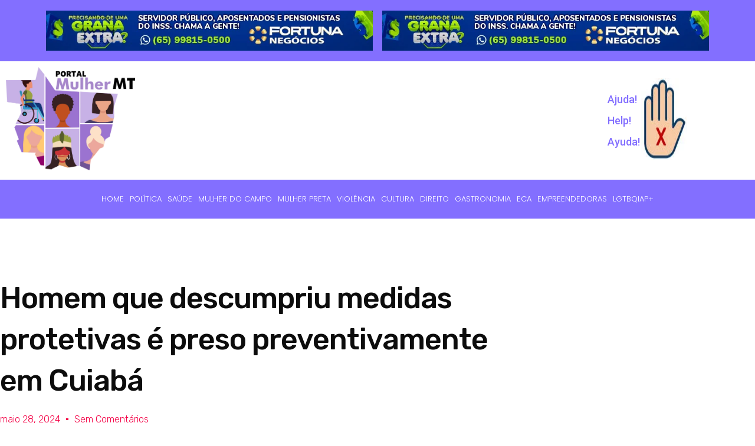

--- FILE ---
content_type: text/css; charset=UTF-8
request_url: https://portalmulhermt.com.br/wp-content/uploads/elementor/css/post-1444.css?ver=1760954610
body_size: 1158
content:
.elementor-1444 .elementor-element.elementor-element-43d68d7c > .elementor-container > .elementor-column > .elementor-widget-wrap{align-content:center;align-items:center;}.elementor-1444 .elementor-element.elementor-element-43d68d7c:not(.elementor-motion-effects-element-type-background), .elementor-1444 .elementor-element.elementor-element-43d68d7c > .elementor-motion-effects-container > .elementor-motion-effects-layer{background-color:#836FFF;}.elementor-1444 .elementor-element.elementor-element-43d68d7c > .elementor-container{min-height:50px;}.elementor-1444 .elementor-element.elementor-element-43d68d7c{transition:background 0.3s, border 0.3s, border-radius 0.3s, box-shadow 0.3s;margin-top:0px;margin-bottom:0px;padding:10px 0px 10px 0px;}.elementor-1444 .elementor-element.elementor-element-43d68d7c > .elementor-background-overlay{transition:background 0.3s, border-radius 0.3s, opacity 0.3s;}.elementor-1444 .elementor-element.elementor-element-21cdda1 > .elementor-element-populated{margin:0px 0px 0px 0px;--e-column-margin-right:0px;--e-column-margin-left:0px;}.elementor-1444 .elementor-element.elementor-element-21cdda1 .elementor-element-populated{padding:0px 0px 0px 0px;}.elementor-1444 .elementor-element.elementor-element-05099cd > .elementor-widget-container{padding:8px 8px 8px 8px;}.elementor-1444 .elementor-element.elementor-element-6a142f3 > .elementor-element-populated{margin:0px 0px 0px 0px;--e-column-margin-right:0px;--e-column-margin-left:0px;}.elementor-1444 .elementor-element.elementor-element-6a142f3 .elementor-element-populated{padding:0px 0px 0px 0px;}.elementor-1444 .elementor-element.elementor-element-37033d1 > .elementor-widget-container{padding:8px 8px 8px 8px;}.elementor-1444 .elementor-element.elementor-element-799a493f > .elementor-container > .elementor-column > .elementor-widget-wrap{align-content:center;align-items:center;}.elementor-widget-image .widget-image-caption{color:var( --e-global-color-text );font-family:var( --e-global-typography-text-font-family ), Sans-serif;font-weight:var( --e-global-typography-text-font-weight );}.elementor-1444 .elementor-element.elementor-element-46ba7ec{text-align:center;}.elementor-1444 .elementor-element.elementor-element-46ba7ec img{width:70%;}.elementor-1444 .elementor-element.elementor-element-001593d .elementor-wrapper{--video-aspect-ratio:1.77777;}.elementor-1444 .elementor-element.elementor-element-d525db5 > .elementor-container > .elementor-column > .elementor-widget-wrap{align-content:center;align-items:center;}.elementor-widget-icon-list .elementor-icon-list-item:not(:last-child):after{border-color:var( --e-global-color-text );}.elementor-widget-icon-list .elementor-icon-list-icon i{color:var( --e-global-color-primary );}.elementor-widget-icon-list .elementor-icon-list-icon svg{fill:var( --e-global-color-primary );}.elementor-widget-icon-list .elementor-icon-list-item > .elementor-icon-list-text, .elementor-widget-icon-list .elementor-icon-list-item > a{font-family:var( --e-global-typography-text-font-family ), Sans-serif;font-weight:var( --e-global-typography-text-font-weight );}.elementor-widget-icon-list .elementor-icon-list-text{color:var( --e-global-color-secondary );}.elementor-1444 .elementor-element.elementor-element-a18d318 .elementor-icon-list-items:not(.elementor-inline-items) .elementor-icon-list-item:not(:last-child){padding-bottom:calc(14px/2);}.elementor-1444 .elementor-element.elementor-element-a18d318 .elementor-icon-list-items:not(.elementor-inline-items) .elementor-icon-list-item:not(:first-child){margin-top:calc(14px/2);}.elementor-1444 .elementor-element.elementor-element-a18d318 .elementor-icon-list-items.elementor-inline-items .elementor-icon-list-item{margin-right:calc(14px/2);margin-left:calc(14px/2);}.elementor-1444 .elementor-element.elementor-element-a18d318 .elementor-icon-list-items.elementor-inline-items{margin-right:calc(-14px/2);margin-left:calc(-14px/2);}body.rtl .elementor-1444 .elementor-element.elementor-element-a18d318 .elementor-icon-list-items.elementor-inline-items .elementor-icon-list-item:after{left:calc(-14px/2);}body:not(.rtl) .elementor-1444 .elementor-element.elementor-element-a18d318 .elementor-icon-list-items.elementor-inline-items .elementor-icon-list-item:after{right:calc(-14px/2);}.elementor-1444 .elementor-element.elementor-element-a18d318 .elementor-icon-list-icon i{color:#836FFF;transition:color 0.3s;}.elementor-1444 .elementor-element.elementor-element-a18d318 .elementor-icon-list-icon svg{fill:#836FFF;transition:fill 0.3s;}.elementor-1444 .elementor-element.elementor-element-a18d318{--e-icon-list-icon-size:14px;--icon-vertical-offset:0px;}.elementor-1444 .elementor-element.elementor-element-a18d318 .elementor-icon-list-item > .elementor-icon-list-text, .elementor-1444 .elementor-element.elementor-element-a18d318 .elementor-icon-list-item > a{font-family:"Roboto", Sans-serif;font-size:18px;font-weight:500;}.elementor-1444 .elementor-element.elementor-element-a18d318 .elementor-icon-list-text{color:#836FFF;transition:color 0.3s;}.elementor-1444 .elementor-element.elementor-element-e11c6da{text-align:left;}.elementor-1444 .elementor-element.elementor-element-e11c6da img{width:100%;max-width:100%;height:140px;}.elementor-1444 .elementor-element.elementor-element-10c4f32:not(.elementor-motion-effects-element-type-background), .elementor-1444 .elementor-element.elementor-element-10c4f32 > .elementor-motion-effects-container > .elementor-motion-effects-layer{background-color:#836FFF;}.elementor-1444 .elementor-element.elementor-element-10c4f32{transition:background 0.3s, border 0.3s, border-radius 0.3s, box-shadow 0.3s;}.elementor-1444 .elementor-element.elementor-element-10c4f32 > .elementor-background-overlay{transition:background 0.3s, border-radius 0.3s, opacity 0.3s;}.elementor-widget-nav-menu .elementor-nav-menu .elementor-item{font-family:var( --e-global-typography-primary-font-family ), Sans-serif;font-weight:var( --e-global-typography-primary-font-weight );}.elementor-widget-nav-menu .elementor-nav-menu--main .elementor-item{color:var( --e-global-color-text );fill:var( --e-global-color-text );}.elementor-widget-nav-menu .elementor-nav-menu--main .elementor-item:hover,
					.elementor-widget-nav-menu .elementor-nav-menu--main .elementor-item.elementor-item-active,
					.elementor-widget-nav-menu .elementor-nav-menu--main .elementor-item.highlighted,
					.elementor-widget-nav-menu .elementor-nav-menu--main .elementor-item:focus{color:var( --e-global-color-accent );fill:var( --e-global-color-accent );}.elementor-widget-nav-menu .elementor-nav-menu--main:not(.e--pointer-framed) .elementor-item:before,
					.elementor-widget-nav-menu .elementor-nav-menu--main:not(.e--pointer-framed) .elementor-item:after{background-color:var( --e-global-color-accent );}.elementor-widget-nav-menu .e--pointer-framed .elementor-item:before,
					.elementor-widget-nav-menu .e--pointer-framed .elementor-item:after{border-color:var( --e-global-color-accent );}.elementor-widget-nav-menu{--e-nav-menu-divider-color:var( --e-global-color-text );}.elementor-widget-nav-menu .elementor-nav-menu--dropdown .elementor-item, .elementor-widget-nav-menu .elementor-nav-menu--dropdown  .elementor-sub-item{font-family:var( --e-global-typography-accent-font-family ), Sans-serif;font-weight:var( --e-global-typography-accent-font-weight );}.elementor-1444 .elementor-element.elementor-element-1bdbc7e .elementor-menu-toggle{margin-left:auto;background-color:#836FFF;}.elementor-1444 .elementor-element.elementor-element-1bdbc7e .elementor-nav-menu .elementor-item{font-family:"Poppins", Sans-serif;font-size:13px;font-weight:300;text-transform:uppercase;}.elementor-1444 .elementor-element.elementor-element-1bdbc7e .elementor-nav-menu--main .elementor-item{color:#FFFFFF;fill:#FFFFFF;padding-left:5px;padding-right:5px;}.elementor-1444 .elementor-element.elementor-element-1bdbc7e .elementor-nav-menu--main .elementor-item:hover,
					.elementor-1444 .elementor-element.elementor-element-1bdbc7e .elementor-nav-menu--main .elementor-item.elementor-item-active,
					.elementor-1444 .elementor-element.elementor-element-1bdbc7e .elementor-nav-menu--main .elementor-item.highlighted,
					.elementor-1444 .elementor-element.elementor-element-1bdbc7e .elementor-nav-menu--main .elementor-item:focus{color:#E7E7E7;fill:#E7E7E7;}.elementor-1444 .elementor-element.elementor-element-1bdbc7e div.elementor-menu-toggle{color:#FFFFFF;}.elementor-1444 .elementor-element.elementor-element-1bdbc7e div.elementor-menu-toggle svg{fill:#FFFFFF;}@media(min-width:768px){.elementor-1444 .elementor-element.elementor-element-443a00b{width:26%;}.elementor-1444 .elementor-element.elementor-element-1aa570ba{width:52.878%;}.elementor-1444 .elementor-element.elementor-element-4e0186a{width:28%;}.elementor-1444 .elementor-element.elementor-element-669ecf5{width:45%;}.elementor-1444 .elementor-element.elementor-element-a4ee035{width:26.333%;}.elementor-1444 .elementor-element.elementor-element-4ef93bf{width:19.453%;}.elementor-1444 .elementor-element.elementor-element-6ff1808{width:25.066%;}.elementor-1444 .elementor-element.elementor-element-afb338b{width:74.932%;}}@media(max-width:1024px){.elementor-1444 .elementor-element.elementor-element-43d68d7c{padding:10px 20px 10px 20px;}.elementor-1444 .elementor-element.elementor-element-799a493f{padding:40px 20px 40px 20px;}.elementor-1444 .elementor-element.elementor-element-46ba7ec img{width:100%;}}@media(max-width:767px){.elementor-1444 .elementor-element.elementor-element-43d68d7c{padding:10px 20px 10px 20px;}.elementor-1444 .elementor-element.elementor-element-21cdda1 > .elementor-element-populated{margin:0px 0px 0px 0px;--e-column-margin-right:0px;--e-column-margin-left:0px;}.elementor-1444 .elementor-element.elementor-element-6a142f3 > .elementor-element-populated{margin:0px 0px 0px 0px;--e-column-margin-right:0px;--e-column-margin-left:0px;}.elementor-1444 .elementor-element.elementor-element-799a493f{padding:30px 20px 30px 20px;}.elementor-1444 .elementor-element.elementor-element-443a00b{width:100%;}.elementor-1444 .elementor-element.elementor-element-46ba7ec{text-align:center;}.elementor-1444 .elementor-element.elementor-element-46ba7ec img{width:82%;}.elementor-1444 .elementor-element.elementor-element-1aa570ba{width:100%;}.elementor-1444 .elementor-element.elementor-element-4ef93bf{width:100%;}.elementor-1444 .elementor-element.elementor-element-6ff1808{width:20%;}.elementor-1444 .elementor-element.elementor-element-afb338b{width:50%;}}@media(max-width:1024px) and (min-width:768px){.elementor-1444 .elementor-element.elementor-element-21cdda1{width:30%;}.elementor-1444 .elementor-element.elementor-element-6a142f3{width:30%;}.elementor-1444 .elementor-element.elementor-element-443a00b{width:40%;}.elementor-1444 .elementor-element.elementor-element-1aa570ba{width:60%;}.elementor-1444 .elementor-element.elementor-element-4ef93bf{width:100%;}}

--- FILE ---
content_type: text/css; charset=UTF-8
request_url: https://portalmulhermt.com.br/wp-content/uploads/elementor/css/post-2058.css?ver=1741821024
body_size: 1816
content:
.elementor-2058 .elementor-element.elementor-element-1605089c > .elementor-container{max-width:1400px;}.elementor-2058 .elementor-element.elementor-element-1605089c{margin-top:100px;margin-bottom:0px;}.elementor-2058 .elementor-element.elementor-element-71e4f55c .elementor-element-populated{padding:0% 30% 0% 0%;}.elementor-widget-theme-post-title .elementor-heading-title{font-family:var( --e-global-typography-primary-font-family ), Sans-serif;font-weight:var( --e-global-typography-primary-font-weight );color:var( --e-global-color-primary );}.elementor-2058 .elementor-element.elementor-element-46a66b5f .elementor-heading-title{font-family:"Rubik", Sans-serif;font-size:50px;font-weight:500;line-height:1.4em;color:#0c0c0c;}.elementor-widget-post-info .elementor-icon-list-item:not(:last-child):after{border-color:var( --e-global-color-text );}.elementor-widget-post-info .elementor-icon-list-icon i{color:var( --e-global-color-primary );}.elementor-widget-post-info .elementor-icon-list-icon svg{fill:var( --e-global-color-primary );}.elementor-widget-post-info .elementor-icon-list-text, .elementor-widget-post-info .elementor-icon-list-text a{color:var( --e-global-color-secondary );}.elementor-widget-post-info .elementor-icon-list-item{font-family:var( --e-global-typography-text-font-family ), Sans-serif;font-weight:var( --e-global-typography-text-font-weight );}.elementor-2058 .elementor-element.elementor-element-29187024 .elementor-icon-list-items:not(.elementor-inline-items) .elementor-icon-list-item:not(:last-child){padding-bottom:calc(20px/2);}.elementor-2058 .elementor-element.elementor-element-29187024 .elementor-icon-list-items:not(.elementor-inline-items) .elementor-icon-list-item:not(:first-child){margin-top:calc(20px/2);}.elementor-2058 .elementor-element.elementor-element-29187024 .elementor-icon-list-items.elementor-inline-items .elementor-icon-list-item{margin-right:calc(20px/2);margin-left:calc(20px/2);}.elementor-2058 .elementor-element.elementor-element-29187024 .elementor-icon-list-items.elementor-inline-items{margin-right:calc(-20px/2);margin-left:calc(-20px/2);}body.rtl .elementor-2058 .elementor-element.elementor-element-29187024 .elementor-icon-list-items.elementor-inline-items .elementor-icon-list-item:after{left:calc(-20px/2);}body:not(.rtl) .elementor-2058 .elementor-element.elementor-element-29187024 .elementor-icon-list-items.elementor-inline-items .elementor-icon-list-item:after{right:calc(-20px/2);}.elementor-2058 .elementor-element.elementor-element-29187024 .elementor-icon-list-item:not(:last-child):after{content:"";height:15%;border-color:#f40045;}.elementor-2058 .elementor-element.elementor-element-29187024 .elementor-icon-list-items:not(.elementor-inline-items) .elementor-icon-list-item:not(:last-child):after{border-top-style:solid;border-top-width:4px;}.elementor-2058 .elementor-element.elementor-element-29187024 .elementor-icon-list-items.elementor-inline-items .elementor-icon-list-item:not(:last-child):after{border-left-style:solid;}.elementor-2058 .elementor-element.elementor-element-29187024 .elementor-inline-items .elementor-icon-list-item:not(:last-child):after{border-left-width:4px;}.elementor-2058 .elementor-element.elementor-element-29187024 .elementor-icon-list-icon{width:0px;}.elementor-2058 .elementor-element.elementor-element-29187024 .elementor-icon-list-icon i{font-size:0px;}.elementor-2058 .elementor-element.elementor-element-29187024 .elementor-icon-list-icon svg{--e-icon-list-icon-size:0px;}body:not(.rtl) .elementor-2058 .elementor-element.elementor-element-29187024 .elementor-icon-list-text{padding-left:0px;}body.rtl .elementor-2058 .elementor-element.elementor-element-29187024 .elementor-icon-list-text{padding-right:0px;}.elementor-2058 .elementor-element.elementor-element-29187024 .elementor-icon-list-text, .elementor-2058 .elementor-element.elementor-element-29187024 .elementor-icon-list-text a{color:#f40045;}.elementor-2058 .elementor-element.elementor-element-29187024 .elementor-icon-list-item{font-family:"Rubik", Sans-serif;font-size:16px;font-weight:300;}.elementor-2058 .elementor-element.elementor-element-14684d53 > .elementor-container{max-width:1400px;}.elementor-2058 .elementor-element.elementor-element-14684d53{margin-top:20px;margin-bottom:0px;}.elementor-2058 .elementor-element.elementor-element-728a9e74 > .elementor-widget-wrap > .elementor-widget:not(.elementor-widget__width-auto):not(.elementor-widget__width-initial):not(:last-child):not(.elementor-absolute){margin-bottom:50px;}.elementor-2058 .elementor-element.elementor-element-728a9e74 .elementor-element-populated{padding:0px 70px 0px 20px;}.elementor-widget-theme-post-featured-image .widget-image-caption{color:var( --e-global-color-text );font-family:var( --e-global-typography-text-font-family ), Sans-serif;font-weight:var( --e-global-typography-text-font-weight );}.elementor-2058 .elementor-element.elementor-element-35696b41{text-align:center;}.elementor-2058 .elementor-element.elementor-element-35696b41 img{width:100%;}.elementor-widget-theme-post-content{color:var( --e-global-color-text );font-family:var( --e-global-typography-text-font-family ), Sans-serif;font-weight:var( --e-global-typography-text-font-weight );}.elementor-2058 .elementor-element.elementor-element-445d480c{text-align:justify;color:#0c0c0c;font-family:"Roboto", Sans-serif;font-size:18px;font-weight:300;line-height:34px;}.elementor-2058 .elementor-element.elementor-element-39207dab{margin-top:0px;margin-bottom:0px;}.elementor-bc-flex-widget .elementor-2058 .elementor-element.elementor-element-8711c19.elementor-column .elementor-widget-wrap{align-items:center;}.elementor-2058 .elementor-element.elementor-element-8711c19.elementor-column.elementor-element[data-element_type="column"] > .elementor-widget-wrap.elementor-element-populated{align-content:center;align-items:center;}.elementor-widget-heading .elementor-heading-title{font-family:var( --e-global-typography-primary-font-family ), Sans-serif;font-weight:var( --e-global-typography-primary-font-weight );color:var( --e-global-color-primary );}.elementor-2058 .elementor-element.elementor-element-231b62d1 .elementor-heading-title{font-family:"Rubik", Sans-serif;font-size:22px;font-weight:500;color:#0c0c0c;}.elementor-bc-flex-widget .elementor-2058 .elementor-element.elementor-element-663cfa4b.elementor-column .elementor-widget-wrap{align-items:center;}.elementor-2058 .elementor-element.elementor-element-663cfa4b.elementor-column.elementor-element[data-element_type="column"] > .elementor-widget-wrap.elementor-element-populated{align-content:center;align-items:center;}.elementor-2058 .elementor-element.elementor-element-663cfa4b .elementor-element-populated{padding:0px 0px 0px 0px;}.elementor-2058 .elementor-element.elementor-element-63a96f48{--alignment:left;--grid-side-margin:10px;--grid-column-gap:10px;--grid-row-gap:0px;--grid-bottom-margin:0px;}.elementor-2058 .elementor-element.elementor-element-63a96f48 .elementor-share-btn{font-size:calc(1px * 10);}.elementor-2058 .elementor-element.elementor-element-63a96f48 .elementor-share-btn__icon{--e-share-buttons-icon-size:2.5em;}.elementor-2058 .elementor-element.elementor-element-63a96f48 .elementor-share-btn__title{font-family:"Rubik", Sans-serif;font-size:16px;font-weight:200;}.elementor-widget-author-box .elementor-author-box__name{color:var( --e-global-color-secondary );font-family:var( --e-global-typography-primary-font-family ), Sans-serif;font-weight:var( --e-global-typography-primary-font-weight );}.elementor-widget-author-box .elementor-author-box__bio{color:var( --e-global-color-text );font-family:var( --e-global-typography-text-font-family ), Sans-serif;font-weight:var( --e-global-typography-text-font-weight );}.elementor-widget-author-box .elementor-author-box__button{color:var( --e-global-color-secondary );border-color:var( --e-global-color-secondary );font-family:var( --e-global-typography-accent-font-family ), Sans-serif;font-weight:var( --e-global-typography-accent-font-weight );}.elementor-widget-author-box .elementor-author-box__button:hover{border-color:var( --e-global-color-secondary );color:var( --e-global-color-secondary );}.elementor-2058 .elementor-element.elementor-element-cd9498f .elementor-element-populated{padding:0px 020px 0px 0px;}.elementor-2058 .elementor-element.elementor-element-137a712d > .elementor-widget-container{margin:0px 0px 0px 0px;}.elementor-2058 .elementor-element.elementor-element-137a712d .elementor-heading-title{font-family:"Roboto", Sans-serif;font-size:22px;font-weight:500;color:#0c0c0c;}.elementor-widget-posts .elementor-button{background-color:var( --e-global-color-accent );font-family:var( --e-global-typography-accent-font-family ), Sans-serif;font-weight:var( --e-global-typography-accent-font-weight );}.elementor-widget-posts .elementor-post__title, .elementor-widget-posts .elementor-post__title a{color:var( --e-global-color-secondary );font-family:var( --e-global-typography-primary-font-family ), Sans-serif;font-weight:var( --e-global-typography-primary-font-weight );}.elementor-widget-posts .elementor-post__meta-data{font-family:var( --e-global-typography-secondary-font-family ), Sans-serif;font-weight:var( --e-global-typography-secondary-font-weight );}.elementor-widget-posts .elementor-post__excerpt p{font-family:var( --e-global-typography-text-font-family ), Sans-serif;font-weight:var( --e-global-typography-text-font-weight );}.elementor-widget-posts .elementor-post__read-more{color:var( --e-global-color-accent );}.elementor-widget-posts a.elementor-post__read-more{font-family:var( --e-global-typography-accent-font-family ), Sans-serif;font-weight:var( --e-global-typography-accent-font-weight );}.elementor-widget-posts .elementor-post__card .elementor-post__badge{background-color:var( --e-global-color-accent );font-family:var( --e-global-typography-accent-font-family ), Sans-serif;font-weight:var( --e-global-typography-accent-font-weight );}.elementor-widget-posts .elementor-pagination{font-family:var( --e-global-typography-secondary-font-family ), Sans-serif;font-weight:var( --e-global-typography-secondary-font-weight );}.elementor-widget-posts .e-load-more-message{font-family:var( --e-global-typography-secondary-font-family ), Sans-serif;font-weight:var( --e-global-typography-secondary-font-weight );}.elementor-2058 .elementor-element.elementor-element-7c588097{--grid-row-gap:30px;--grid-column-gap:30px;}.elementor-2058 .elementor-element.elementor-element-7c588097 > .elementor-widget-container{margin:24px 0px 0px 0px;}.elementor-2058 .elementor-element.elementor-element-7c588097 .elementor-posts-container .elementor-post__thumbnail{padding-bottom:calc( 0.75 * 100% );}.elementor-2058 .elementor-element.elementor-element-7c588097:after{content:"0.75";}.elementor-2058 .elementor-element.elementor-element-7c588097 .elementor-post__thumbnail__link{width:40%;}.elementor-2058 .elementor-element.elementor-element-7c588097 .elementor-post__meta-data span + span:before{content:"///";}.elementor-2058 .elementor-element.elementor-element-7c588097 .elementor-post__text{padding:20px 0px 0px 0px;}.elementor-2058 .elementor-element.elementor-element-7c588097.elementor-posts--thumbnail-left .elementor-post__thumbnail__link{margin-right:20px;}.elementor-2058 .elementor-element.elementor-element-7c588097.elementor-posts--thumbnail-right .elementor-post__thumbnail__link{margin-left:20px;}.elementor-2058 .elementor-element.elementor-element-7c588097.elementor-posts--thumbnail-top .elementor-post__thumbnail__link{margin-bottom:20px;}.elementor-2058 .elementor-element.elementor-element-7c588097 .elementor-post__title, .elementor-2058 .elementor-element.elementor-element-7c588097 .elementor-post__title a{color:#0c0c0c;font-family:"Roboto", Sans-serif;font-size:16px;font-weight:500;}.elementor-2058 .elementor-element.elementor-element-7c588097 .elementor-post__title{margin-bottom:10px;}.elementor-2058 .elementor-element.elementor-element-7c588097 .elementor-post__meta-data{color:rgba(12,12,12,0.5);font-family:"Rubik", Sans-serif;font-size:14px;font-weight:300;text-transform:capitalize;margin-bottom:0px;}.elementor-2058 .elementor-element.elementor-element-7c588097 .elementor-post__meta-data span:before{color:rgba(12,12,12,0.5);}.elementor-2058 .elementor-element.elementor-element-fc23394 > .elementor-container{max-width:1400px;}.elementor-2058 .elementor-element.elementor-element-fc23394{margin-top:0px;margin-bottom:0px;padding:50px 0px 50px 0px;}.elementor-2058 .elementor-element.elementor-element-2bf3402b > .elementor-widget-wrap > .elementor-widget:not(.elementor-widget__width-auto):not(.elementor-widget__width-initial):not(:last-child):not(.elementor-absolute){margin-bottom:10px;}.elementor-2058 .elementor-element.elementor-element-2bf3402b .elementor-element-populated{padding:0px 20px 0px 20px;}.elementor-2058 .elementor-element.elementor-element-2ea3dd8e .elementor-heading-title{font-family:"Roboto", Sans-serif;font-size:45px;font-weight:400;color:#0c0c0c;}.elementor-2058 .elementor-element.elementor-element-52d3dc72{--grid-row-gap:35px;--grid-column-gap:30px;}.elementor-2058 .elementor-element.elementor-element-52d3dc72 > .elementor-widget-container{margin:50px 0px 0px 0px;}.elementor-2058 .elementor-element.elementor-element-52d3dc72 .elementor-posts-container .elementor-post__thumbnail{padding-bottom:calc( 0.75 * 100% );}.elementor-2058 .elementor-element.elementor-element-52d3dc72:after{content:"0.75";}.elementor-2058 .elementor-element.elementor-element-52d3dc72 .elementor-post__thumbnail__link{width:100%;}.elementor-2058 .elementor-element.elementor-element-52d3dc72.elementor-posts--thumbnail-left .elementor-post__thumbnail__link{margin-right:30px;}.elementor-2058 .elementor-element.elementor-element-52d3dc72.elementor-posts--thumbnail-right .elementor-post__thumbnail__link{margin-left:30px;}.elementor-2058 .elementor-element.elementor-element-52d3dc72.elementor-posts--thumbnail-top .elementor-post__thumbnail__link{margin-bottom:30px;}.elementor-2058 .elementor-element.elementor-element-52d3dc72 .elementor-post__title, .elementor-2058 .elementor-element.elementor-element-52d3dc72 .elementor-post__title a{color:#0c0c0c;font-family:"Roboto", Sans-serif;font-size:18px;font-weight:400;line-height:1.6em;}.elementor-2058 .elementor-element.elementor-element-52d3dc72 .elementor-post__title{margin-bottom:20px;}.elementor-2058 .elementor-element.elementor-element-52d3dc72 .elementor-post__excerpt p{color:rgba(12,12,12,0.5);font-family:"Rubik", Sans-serif;font-size:15px;font-weight:300;}.elementor-2058 .elementor-element.elementor-element-52d3dc72 .elementor-post__excerpt{margin-bottom:0px;}@media(max-width:1024px){.elementor-2058 .elementor-element.elementor-element-1605089c{margin-top:0px;margin-bottom:0px;}.elementor-2058 .elementor-element.elementor-element-71e4f55c .elementor-element-populated{padding:50px 50px 50px 50px;}.elementor-2058 .elementor-element.elementor-element-46a66b5f .elementor-heading-title{font-size:35px;}.elementor-2058 .elementor-element.elementor-element-14684d53{margin-top:100px;margin-bottom:0px;}.elementor-2058 .elementor-element.elementor-element-728a9e74 .elementor-element-populated{padding:0px 50px 50px 50px;}.elementor-2058 .elementor-element.elementor-element-63a96f48{--alignment:center;} .elementor-2058 .elementor-element.elementor-element-63a96f48{--grid-side-margin:6px;--grid-column-gap:6px;--grid-row-gap:25px;--grid-bottom-margin:25px;}.elementor-2058 .elementor-element.elementor-element-cd9498f .elementor-element-populated{padding:0px 50px 0px 50px;}.elementor-2058 .elementor-element.elementor-element-7c588097 .elementor-posts-container .elementor-post__thumbnail{padding-bottom:calc( 1.2 * 100% );}.elementor-2058 .elementor-element.elementor-element-7c588097:after{content:"1.2";}.elementor-2058 .elementor-element.elementor-element-7c588097 .elementor-post__thumbnail__link{width:35%;}.elementor-2058 .elementor-element.elementor-element-fc23394{margin-top:0px;margin-bottom:0px;}.elementor-2058 .elementor-element.elementor-element-2bf3402b .elementor-element-populated{padding:50px 50px 50px 50px;}.elementor-2058 .elementor-element.elementor-element-2ea3dd8e .elementor-heading-title{font-size:35px;}}@media(max-width:767px){.elementor-2058 .elementor-element.elementor-element-1605089c{margin-top:50px;margin-bottom:0px;}.elementor-2058 .elementor-element.elementor-element-71e4f55c .elementor-element-populated{padding:0px 20px 0px 20px;}.elementor-2058 .elementor-element.elementor-element-46a66b5f .elementor-heading-title{font-size:25px;}.elementor-2058 .elementor-element.elementor-element-14684d53{margin-top:50px;margin-bottom:0px;}.elementor-2058 .elementor-element.elementor-element-728a9e74 .elementor-element-populated{padding:0px 20px 0px 20px;}.elementor-2058 .elementor-element.elementor-element-231b62d1{text-align:center;}.elementor-2058 .elementor-element.elementor-element-663cfa4b{width:100%;}.elementor-2058 .elementor-element.elementor-element-663cfa4b > .elementor-element-populated{margin:20px 0px 0px 0px;--e-column-margin-right:0px;--e-column-margin-left:0px;}.elementor-2058 .elementor-element.elementor-element-63a96f48{--alignment:center;--grid-side-margin:6px;--grid-column-gap:6px;--grid-row-gap:25px;--grid-bottom-margin:25px;} .elementor-2058 .elementor-element.elementor-element-63a96f48{--grid-side-margin:6px;--grid-column-gap:6px;--grid-row-gap:25px;--grid-bottom-margin:25px;}.elementor-2058 .elementor-element.elementor-element-cd9498f .elementor-element-populated{padding:20px 20px 20px 20px;}.elementor-2058 .elementor-element.elementor-element-7c588097 .elementor-posts-container .elementor-post__thumbnail{padding-bottom:calc( 1 * 100% );}.elementor-2058 .elementor-element.elementor-element-7c588097:after{content:"1";}.elementor-2058 .elementor-element.elementor-element-7c588097 .elementor-post__thumbnail__link{width:40%;}.elementor-2058 .elementor-element.elementor-element-fc23394{margin-top:100px;margin-bottom:0px;}.elementor-2058 .elementor-element.elementor-element-2bf3402b .elementor-element-populated{padding:0px 20px 0px 20px;}.elementor-2058 .elementor-element.elementor-element-2ea3dd8e .elementor-heading-title{font-size:25px;}.elementor-2058 .elementor-element.elementor-element-52d3dc72 .elementor-posts-container .elementor-post__thumbnail{padding-bottom:calc( 0.5 * 100% );}.elementor-2058 .elementor-element.elementor-element-52d3dc72:after{content:"0.5";}.elementor-2058 .elementor-element.elementor-element-52d3dc72 .elementor-post__thumbnail__link{width:100%;}}@media(min-width:768px){.elementor-2058 .elementor-element.elementor-element-728a9e74{width:70%;}.elementor-2058 .elementor-element.elementor-element-8711c19{width:25%;}.elementor-2058 .elementor-element.elementor-element-663cfa4b{width:75%;}.elementor-2058 .elementor-element.elementor-element-cd9498f{width:30%;}.elementor-2058 .elementor-element.elementor-element-f8ad0ec{width:77.5%;}.elementor-2058 .elementor-element.elementor-element-12d2745{width:22.004%;}}@media(max-width:1024px) and (min-width:768px){.elementor-2058 .elementor-element.elementor-element-728a9e74{width:100%;}.elementor-2058 .elementor-element.elementor-element-8711c19{width:15%;}.elementor-2058 .elementor-element.elementor-element-663cfa4b{width:85%;}.elementor-2058 .elementor-element.elementor-element-cd9498f{width:100%;}}/* Start custom CSS for theme-post-content, class: .elementor-element-445d480c */.elementor img {
    display: block;
}/* End custom CSS */
/* Start custom CSS for share-buttons, class: .elementor-element-63a96f48 */.elementor img {
    height: auto;
    max-width: 100%;
    border: none;
    -webkit-border-radius: 0;
    border-radius: 0;
    -webkit-box-shadow: none;
    box-shadow: none;
    display: none;
}/* End custom CSS */